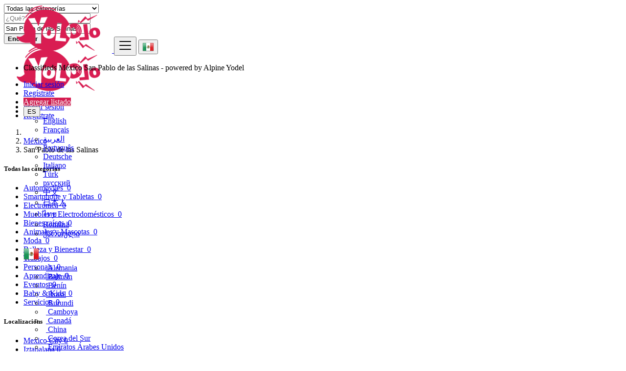

--- FILE ---
content_type: text/html; charset=UTF-8
request_url: https://yololo.com/location/san-pablo-de-las-salinas/17236
body_size: 16827
content:
<!DOCTYPE html>
<html lang="es">
<head>
	<meta charset="utf-8">
	<meta name="csrf-token" content="32zPd3vO77i4YudlkjIv0AyoXcRNVgzos7ycGv13">
		<meta name="viewport" content="width=device-width, initial-scale=1.0">
	<meta name="apple-mobile-web-app-title" content="Yololo">
	<link rel="apple-touch-icon-precomposed" sizes="144x144" href="https://yololo.com/storage/app/default/ico/apple-touch-icon-144-precomposed.png">
	<link rel="apple-touch-icon-precomposed" sizes="114x114" href="https://yololo.com/storage/app/default/ico/apple-touch-icon-114-precomposed.png">
	<link rel="apple-touch-icon-precomposed" sizes="72x72" href="https://yololo.com/storage/app/default/ico/apple-touch-icon-72-precomposed.png">
	<link rel="apple-touch-icon-precomposed" href="https://yololo.com/storage/app/default/ico/apple-touch-icon-57-precomposed.png">
	<link rel="shortcut icon" href="https://yololo.com/storage/app/ico/thumb-32x32-ico-60e67c64bc769.png">
	<title>Anuncios clasificados in San Pablo de las Salinas, México</title>
	<meta name="description" property="description" content="Anuncios clasificados en San Pablo de las Salinas, México. ¿Busca un producto o servicio - San Pablo de las Salinas, México">
    
	<meta name="keywords" property="keywords" content="">
    
	<link rel="canonical" href="https://yololo.com/location/san-pablo-de-las-salinas/17236"/>
	
	<base target="_top"/>
						<meta property="fb:app_id" content="810414199671371" />
				<meta property="og:site_name" content="Yololo" />
<meta property="og:locale" content="es_ES" />
<meta property="og:type" content="website" />
<meta property="og:url" content="https://yololo.com/location/san-pablo-de-las-salinas/17236" />

		<meta name="twitter:card" content="summary">
    <meta name="twitter:title" content="Anuncios clasificados in San Pablo de las Salinas, México">
    <meta name="twitter:description" content="Anuncios clasificados en San Pablo de las Salinas, México. ¿Busca un producto o servicio - San Pablo de las Salinas, México">
    <meta name="twitter:domain" content="yololo.com">
    
		<link rel="alternate" type="application/atom+xml" href="https://yololo.com/feed" title="My feed">
	
	
		
	    	
			<link href="https://yololo.com/css/app.css?id=a35f833ac6071acea77e" rel="stylesheet">
			
	<style type="text/css">
	
	
/* === v10.0.1 === */
/* === Body === */

/* === Header === */
.navbar.navbar-site { position: absolute !important; }.navbar.navbar-site {border-bottom-width: 1px !important;border-bottom-style: solid !important;}.navbar.navbar-site { border-bottom-color: #E8E8E8 !important; }
/* === Footer === */

/* === Button: Add Listing === */
a.btn-add-listing,button.btn-add-listing,.navbar.navbar-site ul.navbar-nav > li.postadd > a.btn-add-listing,#homepage a.btn-add-listing {background-image: linear-gradient(to bottom, #D91D52 0,#C41849 100%);}a.btn-add-listing,button.btn-add-listing,.navbar.navbar-site ul.navbar-nav > li.postadd > a.btn-add-listing,#homepage a.btn-add-listing {border-color: #D91D52;}a.btn-add-listing,button.btn-add-listing,.navbar.navbar-site ul.navbar-nav > li.postadd > a.btn-add-listing,#homepage a.btn-add-listing {color: #FFFFFF !important;}a.btn-add-listing:hover,a.btn-add-listing:focus,button.btn-add-listing:hover,button.btn-add-listing:focus,li.postadd > a.btn-add-listing:hover,li.postadd > a.btn-add-listing:focus,#homepage a.btn-add-listing:hover,#homepage a.btn-add-listing:focus {background-image: linear-gradient(to bottom, #D91D52 0,#C41849 100%);}a.btn-add-listing:hover,a.btn-add-listing:focus,button.btn-add-listing:hover,button.btn-add-listing:focus,.navbar.navbar-site ul.navbar-nav > li.postadd > a.btn-add-listing:hover,.navbar.navbar-site ul.navbar-nav > li.postadd > a.btn-add-listing:focus,#homepage a.btn-add-listing:hover,#homepage a.btn-add-listing:focus {border-color: #AA2047 !important;}a.btn-add-listing:hover,a.btn-add-listing:focus,button.btn-add-listing:hover,button.btn-add-listing:focus,.navbar.navbar-site ul.navbar-nav > li.postadd > a.btn-add-listing:hover,.navbar.navbar-site ul.navbar-nav > li.postadd > a.btn-add-listing:focus,#homepage a.btn-add-listing:hover,#homepage a.btn-add-listing:focus {color: #020202 !important;}
/* === Other: Grid View Columns === */
.make-grid .item-list { width: 25.00% !important; }@media (max-width: 767px) {.make-grid .item-list { width: 50% !important; }}.make-grid .item-list .cornerRibbons { left: -30.00%; top: 8%; }.make-grid.noSideBar .item-list .cornerRibbons { left: -22.00%; top: 8%; }@media (min-width: 992px) and (max-width: 1119px) {.make-grid .item-list .cornerRibbons { left: -36.00%; top: 8%; }.make-grid.noSideBar .item-list .cornerRibbons { left: -26.00%; top: 8%; }}@media (min-width: 768px) and (max-width: 991px) {.make-grid .item-list .cornerRibbons { left: -35.00%; top: 8%; }.make-grid.noSideBar .item-list .cornerRibbons { left: -25.00%; top: 8%; }}@media (max-width: 767px) {.make-grid .item-list { width: 50%; }}@media (max-width: 767px) {.make-grid .item-list .cornerRibbons, .make-grid.noSideBar .item-list .cornerRibbons { left: -10%; top: 8%; }}@media (max-width: 736px) {.make-grid .item-list .cornerRibbons, .make-grid.noSideBar .item-list .cornerRibbons { left: -12%; top: 8%; }}@media (max-width: 667px) {.make-grid .item-list .cornerRibbons, .make-grid.noSideBar .item-list .cornerRibbons { left: -13%; top: 8%; }}@media (max-width: 568px) {.make-grid .item-list .cornerRibbons, .make-grid.noSideBar .item-list .cornerRibbons { left: -14%; top: 8%; }}@media (max-width: 480px) {.make-grid .item-list .cornerRibbons, .make-grid.noSideBar .item-list .cornerRibbons { left: -22%; top: 8%; }}.posts-wrapper.make-grid .item-list:nth-child(4n+4),.category-list.make-grid .item-list:nth-child(4n+4) {border-right: solid 1px #ddd;}.posts-wrapper.make-grid .item-list:nth-child(3n+3),.category-list.make-grid .item-list:nth-child(3n+3) {border-right: solid 1px #ddd;}.posts-wrapper.make-grid .item-list:nth-child(4n+4),.category-list.make-grid .item-list:nth-child(4n+4) {border-right: none;}@media (max-width: 991px) {.posts-wrapper.make-grid .item-list:nth-child(4n+4),.category-list.make-grid .item-list:nth-child(4n+4) {border-right-style: solid;border-right-width: 1px;border-right-color: #ddd;}}
/* === Homepage: Search Form Area === */

#homepage .search-row .search-col:first-child .search-col-inner {
border-top-left-radius: 24px !important;
border-bottom-left-radius: 24px !important;
}
#homepage .search-row .search-col:first-child .form-control {
border-top-left-radius: 24px !important;
border-bottom-left-radius: 24px !important;
}
#homepage .search-row .search-col .search-btn-border {
border-top-right-radius: 24px !important;
border-bottom-right-radius: 24px !important;
}
#homepage .search-row .search-col .btn {
border-top-right-radius: 24px !important;
border-bottom-right-radius: 24px !important;
}
@media (max-width: 767px) {
#homepage .search-row .search-col:first-child .form-control,
#homepage .search-row .search-col:first-child .search-col-inner,
#homepage .search-row .search-col .form-control,
#homepage .search-row .search-col .search-col-inner,
#homepage .search-row .search-col .btn,
#homepage .search-row .search-col .search-btn-border {
border-radius: 24px !important;
}
}

/* === Homepage: Locations & Country Map === */

	
	/* === CSS Fix === */
	.f-category h6 {
		color: #333;
	}
	.photo-count {
		color: #292b2c;
	}
	.page-info-lite h5 {
		color: #999999;
	}
	h4.item-price {
		color: #292b2c;
	}
	.skin-blue .pricetag {
		color: #fff;
	}
	
</style>
	
	<link href="https://yololo.com/css/custom.css" rel="stylesheet">
	
	    	<link href="https://yololo.com/assets/plugins/bootstrap-daterangepicker/daterangepicker.css" rel="stylesheet">
	
														    
    	
			<script async src="https://pagead2.googlesyndication.com/pagead/js/adsbygoogle.js?client=ca-pub-3286255302159099"
     crossorigin="anonymous"></script>

<script type="text/javascript">
    window._mNHandle = window._mNHandle || {};
    window._mNHandle.queue = window._mNHandle.queue || [];
    medianet_versionId = "3121199";
</script>
<script src="https://contextual.media.net/dmedianet.js?cid=8CUP4YE4R" async="async"></script>

	
	<!--[if lt IE 9]>
	<script src="https://oss.maxcdn.com/libs/html5shiv/3.7.0/html5shiv.js"></script>
	<script src="https://oss.maxcdn.com/libs/respond.js/1.3.0/respond.min.js"></script>
	<![endif]-->
 
	<script>
		paceOptions = {
			elements: true
		};
	</script>
	<script src="https://yololo.com/assets/js/pace.min.js"></script>
	<script src="https://yololo.com/assets/plugins/modernizr/modernizr-custom.js"></script>
	
						<!-- Global site tag (gtag.js) - Google Analytics -->
	<script async src="https://www.googletagmanager.com/gtag/js?id=G-88H4X3J61N"></script>
	<script>
		window.dataLayer = window.dataLayer || [];
		function gtag(){dataLayer.push(arguments);}
		gtag('js', new Date());

		gtag('config', 'G-88H4X3J61N');
	</script>
<link rel="dns-prefetch" href="//fonts.googleapis.com"><link rel="dns-prefetch" href="//fonts.gstatic.com"><link rel="dns-prefetch" href="//storage.googleapis.com"><link rel="dns-prefetch" href="//graph.facebook.com"><link rel="dns-prefetch" href="//google.com"><link rel="dns-prefetch" href="//apis.google.com"><link rel="dns-prefetch" href="//ajax.googleapis.com"><link rel="dns-prefetch" href="//www.google-analytics.com"><link rel="dns-prefetch" href="//www.googletagmanager.com"><link rel="dns-prefetch" href="//pagead2.googlesyndication.com"><link rel="dns-prefetch" href="//gstatic.com"><link rel="dns-prefetch" href="//cdn.api.twitter.com"><link rel="dns-prefetch" href="//oss.maxcdn.com"><link rel="dns-prefetch" href="//cloudflare.com"></head>
<body class="skin-default">
<div id="wrapper">
	
			<div class="header">
	<nav class="navbar fixed-top navbar-site navbar-light bg-light navbar-expand-md" role="navigation">
		<div class="container">
			
			<div class="navbar-identity p-sm-0">
				
				<a href="https://yololo.com" class="navbar-brand logo logo-title">
					<img src="https://yololo.com/storage/app/logo/thumb-500x100-logo-60efd149ecfa9.png"
						 alt="yololo" 
						 class="main-logo" 
						 data-bs-placement="bottom"
						 data-bs-toggle="tooltip"
						 title="Yololo México"/>
				</a>
				
				<button class="navbar-toggler -toggler float-end"
						type="button"
						data-bs-toggle="collapse"
						data-bs-target="#navbarsDefault"
						aria-controls="navbarsDefault"
						aria-expanded="false"
						aria-label="Toggle navigation"
				>
					<svg xmlns="http://www.w3.org/2000/svg" viewBox="0 0 30 30" width="30" height="30" focusable="false">
						<title>Menu</title>
						<path stroke="currentColor" stroke-width="2" stroke-linecap="round" stroke-miterlimit="10" d="M4 7h22M4 15h22M4 23h22"></path>
					</svg>
				</button>
				
																						<button class="flag-menu country-flag d-block d-md-none btn btn-secondary hidden float-end" href="#selectCountry" data-bs-toggle="modal">
								<img src="https://yololo.com/images/flags/24/mx.png"
									 alt="México"
									 style="float: left;"
								>
								<span class="caret hidden-xs"></span>
							</button>
																		</div>
			
			<div class="navbar-collapse collapse" id="navbarsDefault">
				<ul class="nav navbar-nav me-md-auto navbar-left">
										<li class="navbar-item" id="app-slogan">Classifieds México San Pablo de las Salinas - powered by Alpine Yodel</li>
					<!-- END of CUstom codes -->
				</ul>
				<ul class="nav navbar-nav ms-auto navbar-right">
											<li class="nav-item">
															<a href="#quickLogin" class="nav-link" data-bs-toggle="modal"><i class="icon-user fa"></i> Iniciar sesión</a>
													</li>
						<li class="nav-item hidden-sm">
							<a href="https://yololo.com/register" class="nav-link"><i class="icon-user-add fa"></i> Regístrate</a>
						</li>
										
										
										
										<li class="nav-item postadd">
						<a class="btn btn-block btn-border btn-post btn-add-listing" href="https://yololo.com/pricing">
							<i class="fa fa-plus-circle"></i> Agregar listado
						</a>
					</li>
					
					<li class="dropdown lang-menu nav-item">
		<button type="button" class="btn btn-secondary dropdown-toggle" data-bs-toggle="dropdown" aria-expanded="false" id="langDropdown">
			<span class="lang-title">ES</span>
		</button>
		<ul id="langDropdownItems" class="dropdown-menu dropdown-menu-right user-menu shadow-sm" role="menu" aria-labelledby="langDropdown">
											<li class="dropdown-item">
					<a href="https://yololo.com/lang/en" tabindex="-1" rel="alternate" hreflang="en">
						<span class="lang-name">English</span>
					</a>
				</li>
											<li class="dropdown-item">
					<a href="https://yololo.com/lang/fr" tabindex="-1" rel="alternate" hreflang="fr">
						<span class="lang-name">Français</span>
					</a>
				</li>
															<li class="dropdown-item">
					<a href="https://yololo.com/lang/ar" tabindex="-1" rel="alternate" hreflang="ar">
						<span class="lang-name">العربية</span>
					</a>
				</li>
											<li class="dropdown-item">
					<a href="https://yololo.com/lang/pt" tabindex="-1" rel="alternate" hreflang="pt">
						<span class="lang-name">Português</span>
					</a>
				</li>
											<li class="dropdown-item">
					<a href="https://yololo.com/lang/de" tabindex="-1" rel="alternate" hreflang="de">
						<span class="lang-name">Deutsche</span>
					</a>
				</li>
											<li class="dropdown-item">
					<a href="https://yololo.com/lang/it" tabindex="-1" rel="alternate" hreflang="it">
						<span class="lang-name">Italiano</span>
					</a>
				</li>
											<li class="dropdown-item">
					<a href="https://yololo.com/lang/tr" tabindex="-1" rel="alternate" hreflang="tr">
						<span class="lang-name">Türk</span>
					</a>
				</li>
											<li class="dropdown-item">
					<a href="https://yololo.com/lang/ru" tabindex="-1" rel="alternate" hreflang="ru">
						<span class="lang-name">русский</span>
					</a>
				</li>
											<li class="dropdown-item">
					<a href="https://yololo.com/lang/zh" tabindex="-1" rel="alternate" hreflang="zh">
						<span class="lang-name">中文</span>
					</a>
				</li>
											<li class="dropdown-item">
					<a href="https://yololo.com/lang/ja" tabindex="-1" rel="alternate" hreflang="ja">
						<span class="lang-name">日本人</span>
					</a>
				</li>
											<li class="dropdown-item">
					<a href="https://yololo.com/lang/th" tabindex="-1" rel="alternate" hreflang="th">
						<span class="lang-name">ไทย</span>
					</a>
				</li>
											<li class="dropdown-item">
					<a href="https://yololo.com/lang/ro" tabindex="-1" rel="alternate" hreflang="ro">
						<span class="lang-name">Română</span>
					</a>
				</li>
											<li class="dropdown-item">
					<a href="https://yololo.com/lang/ka" tabindex="-1" rel="alternate" hreflang="ka">
						<span class="lang-name">ქართული</span>
					</a>
				</li>
					</ul>
	</li>
				</ul>
				<ul class="nav navbar-nav navbar-right ms-2">
					
																										<li class="flag-menu country-flag tooltipHere hidden-xs nav-item"
									id="li_country"
									data-bs-toggle="tooltip"
									data-bs-placement="left" title="Select Country"
								>
																			<a class="nav-link p-0" data-bs-toggle="modal" data-bs-target="#selectCountry">
											<img class="flag-icon mt-1"
												 src="https://yololo.com/images/flags/32/mx.png"
												 alt="México"
											>
											<span class="caret d-block float-end mt-3 mx-1 hidden-sm"></span>
										</a>
																		<!--country dropdown-->
									<ul class="drop country_dropdown hide" id="select_country_dropdown">
																																					
														<li>
																														<a href="https://yololo.com/lang/de?d=DE" title="Alemania">
															<img src="https://yololo.com/images/blank.gif"
																class="flag flag-de"
																style="margin-bottom: 4px; margin-right: 5px;"
															>
																Alemania
															</a>
														</li>
														
													
																										
														<li>
																														<a href="https://yololo.com/lang/ar?d=BH" title="Bahréin">
															<img src="https://yololo.com/images/blank.gif"
																class="flag flag-bh"
																style="margin-bottom: 4px; margin-right: 5px;"
															>
																Bahréin
															</a>
														</li>
														
													
																										
														<li>
																														<a href="https://yololo.com/lang/fr?d=BJ" title="Benín">
															<img src="https://yololo.com/images/blank.gif"
																class="flag flag-bj"
																style="margin-bottom: 4px; margin-right: 5px;"
															>
																Benín
															</a>
														</li>
														
													
																										
														<li>
																														<a href="https://yololo.com/lang/pt?d=BR" title="Brasil">
															<img src="https://yololo.com/images/blank.gif"
																class="flag flag-br"
																style="margin-bottom: 4px; margin-right: 5px;"
															>
																Brasil
															</a>
														</li>
														
													
																										
														<li>
																														<a href="https://yololo.com/lang/fr?d=BI" title="Burundi">
															<img src="https://yololo.com/images/blank.gif"
																class="flag flag-bi"
																style="margin-bottom: 4px; margin-right: 5px;"
															>
																Burundi
															</a>
														</li>
														
													
																										
														<li>
																														<a href="https://yololo.com/lang/fr?d=KH" title="Camboya">
															<img src="https://yololo.com/images/blank.gif"
																class="flag flag-kh"
																style="margin-bottom: 4px; margin-right: 5px;"
															>
																Camboya
															</a>
														</li>
														
													
																										
														<li>
																														<a href="https://yololo.com/lang/en?d=CA" title="Canadá">
															<img src="https://yololo.com/images/blank.gif"
																class="flag flag-ca"
																style="margin-bottom: 4px; margin-right: 5px;"
															>
																Canadá
															</a>
														</li>
														
													
																										
														<li>
																														<a href="https://yololo.com/lang/zh?d=CN" title="China">
															<img src="https://yololo.com/images/blank.gif"
																class="flag flag-cn"
																style="margin-bottom: 4px; margin-right: 5px;"
															>
																China
															</a>
														</li>
														
													
																										
														<li>
																														<a href="https://yololo.com/lang/en?d=KR" title="Corea del Sur">
															<img src="https://yololo.com/images/blank.gif"
																class="flag flag-kr"
																style="margin-bottom: 4px; margin-right: 5px;"
															>
																Corea del Sur
															</a>
														</li>
														
													
																										
														<li>
																														<a href="https://yololo.com/lang/ar?d=AE" title="Emiratos Árabes Unidos">
															<img src="https://yololo.com/images/blank.gif"
																class="flag flag-ae"
																style="margin-bottom: 4px; margin-right: 5px;"
															>
																Emiratos Árabes Unidos
															</a>
														</li>
														
													
																										
														<li>
																														<a href="https://yololo.com/lang/en?d=US" title="Estados Unidos">
															<img src="https://yololo.com/images/blank.gif"
																class="flag flag-us"
																style="margin-bottom: 4px; margin-right: 5px;"
															>
																Estados Unidos
															</a>
														</li>
														
													
																										
														<li>
																														<a href="https://yololo.com/lang/en?d=PH" title="Filipinas">
															<img src="https://yololo.com/images/blank.gif"
																class="flag flag-ph"
																style="margin-bottom: 4px; margin-right: 5px;"
															>
																Filipinas
															</a>
														</li>
														
													
																										
														<li>
																														<a href="https://yololo.com/lang/fr?d=FR" title="Francia">
															<img src="https://yololo.com/images/blank.gif"
																class="flag flag-fr"
																style="margin-bottom: 4px; margin-right: 5px;"
															>
																Francia
															</a>
														</li>
														
													
																										
														<li>
																														<a href="https://yololo.com/lang/en?d=GR" title="Grecia">
															<img src="https://yololo.com/images/blank.gif"
																class="flag flag-gr"
																style="margin-bottom: 4px; margin-right: 5px;"
															>
																Grecia
															</a>
														</li>
														
													
																										
														<li>
																														<a href="https://yololo.com/lang/en?d=HU" title="Hungría">
															<img src="https://yololo.com/images/blank.gif"
																class="flag flag-hu"
																style="margin-bottom: 4px; margin-right: 5px;"
															>
																Hungría
															</a>
														</li>
														
													
																										
														<li>
																														<a href="https://yololo.com/lang/en?d=IN" title="India">
															<img src="https://yololo.com/images/blank.gif"
																class="flag flag-in"
																style="margin-bottom: 4px; margin-right: 5px;"
															>
																India
															</a>
														</li>
														
													
																										
														<li>
																														<a href="https://yololo.com/lang/en?d=ID" title="Indonesia">
															<img src="https://yololo.com/images/blank.gif"
																class="flag flag-id"
																style="margin-bottom: 4px; margin-right: 5px;"
															>
																Indonesia
															</a>
														</li>
														
													
																										
														<li>
																														<a href="https://yololo.com/lang/en?d=IE" title="Irlanda">
															<img src="https://yololo.com/images/blank.gif"
																class="flag flag-ie"
																style="margin-bottom: 4px; margin-right: 5px;"
															>
																Irlanda
															</a>
														</li>
														
													
																										
														<li>
																														<a href="https://yololo.com/lang/it?d=IT" title="Italia">
															<img src="https://yololo.com/images/blank.gif"
																class="flag flag-it"
																style="margin-bottom: 4px; margin-right: 5px;"
															>
																Italia
															</a>
														</li>
														
													
																										
														<li>
																														<a href="https://yololo.com/lang/ja?d=JP" title="Japón">
															<img src="https://yololo.com/images/blank.gif"
																class="flag flag-jp"
																style="margin-bottom: 4px; margin-right: 5px;"
															>
																Japón
															</a>
														</li>
														
													
																										
														<li>
																														<a href="https://yololo.com/lang/fr?d=LA" title="Laos">
															<img src="https://yololo.com/images/blank.gif"
																class="flag flag-la"
																style="margin-bottom: 4px; margin-right: 5px;"
															>
																Laos
															</a>
														</li>
														
													
																										
														<li>
																														<a href="https://yololo.com/lang/de?d=LU" title="Luxemburgo">
															<img src="https://yololo.com/images/blank.gif"
																class="flag flag-lu"
																style="margin-bottom: 4px; margin-right: 5px;"
															>
																Luxemburgo
															</a>
														</li>
														
													
																										
														<li>
																														<a href="https://yololo.com/lang/en?d=MY" title="Malasia">
															<img src="https://yololo.com/images/blank.gif"
																class="flag flag-my"
																style="margin-bottom: 4px; margin-right: 5px;"
															>
																Malasia
															</a>
														</li>
														
													
																										
														<li>
																														<a href="https://yololo.com/lang/es?d=MX" title="México">
															<img src="https://yololo.com/images/blank.gif"
																class="flag flag-mx"
																style="margin-bottom: 4px; margin-right: 5px;"
															>
																México
															</a>
														</li>
														
													
																										
														<li>
																														<a href="https://yololo.com/lang/en?d=NG" title="Nigeria">
															<img src="https://yololo.com/images/blank.gif"
																class="flag flag-ng"
																style="margin-bottom: 4px; margin-right: 5px;"
															>
																Nigeria
															</a>
														</li>
														
													
																										
														<li>
																														<a href="https://yololo.com/lang/en?d=NO" title="Noruega">
															<img src="https://yololo.com/images/blank.gif"
																class="flag flag-no"
																style="margin-bottom: 4px; margin-right: 5px;"
															>
																Noruega
															</a>
														</li>
														
													
																										
														<li>
																														<a href="https://yololo.com/lang/en?d=NZ" title="Nueva Zelanda">
															<img src="https://yololo.com/images/blank.gif"
																class="flag flag-nz"
																style="margin-bottom: 4px; margin-right: 5px;"
															>
																Nueva Zelanda
															</a>
														</li>
														
													
																										
														<li>
																														<a href="https://yololo.com/lang/pt?d=PT" title="Portugal">
															<img src="https://yololo.com/images/blank.gif"
																class="flag flag-pt"
																style="margin-bottom: 4px; margin-right: 5px;"
															>
																Portugal
															</a>
														</li>
														
													
																										
														<li>
																														<a href="https://yololo.com/lang/zh?d=HK" title="Región Administrativa Especial de Hong Kong de la República Popular China">
															<img src="https://yololo.com/images/blank.gif"
																class="flag flag-hk"
																style="margin-bottom: 4px; margin-right: 5px;"
															>
																Región Administrativa Espe...
															</a>
														</li>
														
													
																										
														<li>
																														<a href="https://yololo.com/lang/en?d=UK" title="Reino Unido">
															<img src="https://yololo.com/images/blank.gif"
																class="flag flag-gb"
																style="margin-bottom: 4px; margin-right: 5px;"
															>
																Reino Unido
															</a>
														</li>
														
													
																										
														<li>
																														<a href="https://yololo.com/lang/en?d=SG" title="Singapur">
															<img src="https://yololo.com/images/blank.gif"
																class="flag flag-sg"
																style="margin-bottom: 4px; margin-right: 5px;"
															>
																Singapur
															</a>
														</li>
														
													
																										
														<li>
																														<a href="https://yololo.com/lang/en?d=LK" title="Sri Lanka">
															<img src="https://yololo.com/images/blank.gif"
																class="flag flag-lk"
																style="margin-bottom: 4px; margin-right: 5px;"
															>
																Sri Lanka
															</a>
														</li>
														
													
																										
														<li>
																														<a href="https://yololo.com/lang/en?d=ZA" title="Sudáfrica">
															<img src="https://yololo.com/images/blank.gif"
																class="flag flag-za"
																style="margin-bottom: 4px; margin-right: 5px;"
															>
																Sudáfrica
															</a>
														</li>
														
													
																										
														<li>
																														<a href="https://yololo.com/lang/de?d=CH" title="Suiza">
															<img src="https://yololo.com/images/blank.gif"
																class="flag flag-ch"
																style="margin-bottom: 4px; margin-right: 5px;"
															>
																Suiza
															</a>
														</li>
														
													
																										
														<li>
																														<a href="https://yololo.com/lang/th?d=TH" title="Tailandia">
															<img src="https://yololo.com/images/blank.gif"
																class="flag flag-th"
																style="margin-bottom: 4px; margin-right: 5px;"
															>
																Tailandia
															</a>
														</li>
														
													
																										
														<li>
																														<a href="https://yololo.com/lang/zh?d=TW" title="Taiwán">
															<img src="https://yololo.com/images/blank.gif"
																class="flag flag-tw"
																style="margin-bottom: 4px; margin-right: 5px;"
															>
																Taiwán
															</a>
														</li>
														
													
																										
														<li>
																														<a href="https://yololo.com/lang/en?d=VN" title="Vietnam">
															<img src="https://yololo.com/images/blank.gif"
																class="flag flag-vn"
																style="margin-bottom: 4px; margin-right: 5px;"
															>
																Vietnam
															</a>
														</li>
														
													
																																	</ul>
										<!--end of country dropdown-->
								</li>
																						</ul>
			</div>
		</div>
	</nav>
</div>
		
			
	<div class="p-0 mt-lg-4 mt-md-3 mt-3"></div>
			<div class="container mb-2 serp-search-bar">
	<form id="search" name="search" action="https://yololo.com/search" method="GET">
		<div class="row m-0">
			<div class="col-12 px-1 py-sm-1 bg-primary rounded">
				<div class="row gx-1 gy-1">
			
					<div class="col-xl-3 col-md-3 col-sm-12 col-12">
						<select name="c" id="catSearch" class="form-control selecter">
							<option value="" selected=&quot;selected&quot;>
								Todas las categorías
							</option>
																								<option  value="1">
										Automóviles
									</option>
																	<option  value="9">
										Smartphone y Tabletas
									</option>
																	<option  value="14">
										Electrónica
									</option>
																	<option  value="30">
										Muebles y Electrodomésticos
									</option>
																	<option  value="37">
										Bienes raíces
									</option>
																	<option  value="46">
										Animales y Mascotas
									</option>
																	<option  value="54">
										Moda
									</option>
																	<option  value="62">
										Belleza y Bienestar
									</option>
																	<option  value="73">
										Trabajos
									</option>
																	<option  value="137">
										Personals
									</option>
																	<option  value="114">
										Aprendizaje
									</option>
																	<option  value="122">
										Eventos
									</option>
																	<option  value="136">
										Baby &amp; Kids
									</option>
																	<option  value="97">
										Servicios
									</option>
																					</select>
					</div>
					
					<div class="col-xl-4 col-md-4 col-sm-12 col-12">
						<input name="q" class="form-control keyword" type="text" placeholder="¿Qué?" value="">
					</div>
					
					<div class="col-xl-3 col-md-3 col-sm-12 col-12 search-col locationicon">
						<input type="text" id="locSearch" name="location" class="form-control locinput input-rel searchtag-input"
							   placeholder="¿Dónde?" value="San Pablo de las Salinas" data-bs-placement="top"
							   data-bs-toggle="tooltip"
							   title="Enter a city name OR a state name with the prefix &quot;area:&quot; like: area:State Name"
						>
					</div>
					
					<input type="hidden" id="lSearch" name="l" value="17236">
					<input type="hidden" id="rSearch" name="r" value="">
					
					<div class="col-xl-2 col-md-2 col-sm-12 col-12">
						<button class="btn btn-block btn-primary">
							<i class="fa fa-search"></i> <strong>Encontrar</strong>
						</button>
					</div>
		
				</div>
			</div>
		</div>
	</form>
</div>
<!-- CUSTOM CODES BY JANNO -->
<div class="pop_up hidden" id="pop_up">
	<nav class="navbar fixed-top navbar-light bg-white navbar-expand-md">
		<div class="container">
			<div class="navbar-identity" id="pop_up_div">
				
				<a href="https://yololo.com" class="navbar-brand logo logo-title">
					<img src="https://yololo.com/storage/app/logo/thumb-500x100-logo-60efd149ecfa9.png"
						alt=" méxico" 
						class="tooltipHere sub-logo" 
						title=" México" 
						data-bs-placement="bottom"
						data-bs-toggle="tooltip"
						data-bs-original-title=""/>
				</a>
			</div>
			<div class="navbar-collapse collapse">
				<ul class="nav navbar-nav navbar-left">
									</ul>
				<ul class="nav navbar-nav ml-auto navbar-right" id="pop_up_nav_right">
											<li class="nav-item">
															<a href="#quickLogin" class="nav-link" data-bs-toggle="modal"><i class="icon-user fa"></i> Iniciar sesión</a>
													</li>
						<li class="nav-item hidden-sm">
							<a href="https://yololo.com/register" class="nav-link"><i class="icon-user-add fa"></i> Regístrate</a>
						</li>
									</ul>
			</div>
		</div>
	</nav>
</div>
<!-- End of CUSTOM CODES -->
	
			
	<!--removed siteCountryInfo warning-->
	
		<div class="main-container">
		
		<div class="container">
	<nav aria-label="breadcrumb" role="navigation" class="search-breadcrumb">
		<ol class="breadcrumb">
			<li class="breadcrumb-item"><a href="https://yololo.com"><i class="icon-home fa"></i></a></li>
			<li class="breadcrumb-item">
				<a href="https://yololo.com/search">
					México
				</a>
			</li>
																		<li class="breadcrumb-item active">
							San Pablo de las Salinas
							&nbsp;
															<a href="#browseAdminCities" data-bs-toggle="modal"> <span class="caret"></span></a>
													</li>
														</ol>
	</nav>
</div>
		
				
					<div class="container mb-3">
		<div class="row">
						
			<div class="col-12 ads-parent-responsive">
				<div class="text-center">
					<script async src="https://pagead2.googlesyndication.com/pagead/js/adsbygoogle.js?client=ca-pub-3286255302159099"
     crossorigin="anonymous"></script>

<div id="845436174">
    <script type="text/javascript">
        try {
            window._mNHandle.queue.push(function (){
                window._mNDetails.loadTag("845436174", "728x90", "845436174");
            });
        }
        catch (error) {}
    </script>
</div>
				</div>
			</div>
					</div>
	</div>
				
		<div class="container">
			<div class="row">

				
                                    <!-- this (.mobile-filter-sidebar) part will be position fixed in mobile version -->
<div class="col-md-3 page-sidebar mobile-filter-sidebar pb-4">
	<aside>
		<div class="sidebar-modern-inner enable-long-words">
			
						<div id="catsList">
		<div class="block-title has-arrow sidebar-header">
			<h5>
				<span class="fw-bold">
					Todas las categorías
				</span> 
			</h5>
		</div>
		<div class="block-content list-filter categories-list">
			<ul class="list-unstyled">
									<li>
													<a href="https://yololo.com/search?c=1&amp;l=17236" title="Automóviles">
								<span class="title">Automóviles</span>
																	<span class="count">&nbsp;0</span>
															</a>
											</li>
									<li>
													<a href="https://yololo.com/search?c=9&amp;l=17236" title="Smartphone y Tabletas">
								<span class="title">Smartphone y Tabletas</span>
																	<span class="count">&nbsp;0</span>
															</a>
											</li>
									<li>
													<a href="https://yololo.com/search?c=14&amp;l=17236" title="Electrónica">
								<span class="title">Electrónica</span>
																	<span class="count">&nbsp;0</span>
															</a>
											</li>
									<li>
													<a href="https://yololo.com/search?c=30&amp;l=17236" title="Muebles y Electrodomésticos">
								<span class="title">Muebles y Electrodomésticos</span>
																	<span class="count">&nbsp;0</span>
															</a>
											</li>
									<li>
													<a href="https://yololo.com/search?c=37&amp;l=17236" title="Bienes raíces">
								<span class="title">Bienes raíces</span>
																	<span class="count">&nbsp;0</span>
															</a>
											</li>
									<li>
													<a href="https://yololo.com/search?c=46&amp;l=17236" title="Animales y Mascotas">
								<span class="title">Animales y Mascotas</span>
																	<span class="count">&nbsp;0</span>
															</a>
											</li>
									<li>
													<a href="https://yololo.com/search?c=54&amp;l=17236" title="Moda">
								<span class="title">Moda</span>
																	<span class="count">&nbsp;0</span>
															</a>
											</li>
									<li>
													<a href="https://yololo.com/search?c=62&amp;l=17236" title="Belleza y Bienestar">
								<span class="title">Belleza y Bienestar</span>
																	<span class="count">&nbsp;0</span>
															</a>
											</li>
									<li>
													<a href="https://yololo.com/search?c=73&amp;l=17236" title="Trabajos">
								<span class="title">Trabajos</span>
																	<span class="count">&nbsp;0</span>
															</a>
											</li>
									<li>
													<a href="https://yololo.com/search?c=137&amp;l=17236" title="Personals">
								<span class="title">Personals</span>
																	<span class="count">&nbsp;0</span>
															</a>
											</li>
									<li>
													<a href="https://yololo.com/search?c=114&amp;l=17236" title="Aprendizaje">
								<span class="title">Aprendizaje</span>
																	<span class="count">&nbsp;0</span>
															</a>
											</li>
									<li>
													<a href="https://yololo.com/search?c=122&amp;l=17236" title="Eventos">
								<span class="title">Eventos</span>
																	<span class="count">&nbsp;0</span>
															</a>
											</li>
									<li>
													<a href="https://yololo.com/search?c=136&amp;l=17236" title="Baby &amp; Kids">
								<span class="title">Baby &amp; Kids</span>
																	<span class="count">&nbsp;0</span>
															</a>
											</li>
									<li>
													<a href="https://yololo.com/search?c=97&amp;l=17236" title="Servicios">
								<span class="title">Servicios</span>
																	<span class="count">&nbsp;0</span>
															</a>
											</li>
							</ul>
		</div>
	</div>
	
<div style="clear:both"></div>            <div class="block-title has-arrow sidebar-header">
	<h5>
		<span class="fw-bold">
			Localizacións
		</span> <a href="https://yololo.com/location/san-pablo-de-las-salinas/17236" title="Quitar este filtro"><i class="far fa-window-close" style="float: right; margin-top: 6px; color: #999;"></i></a>
	</h5>
</div>
<div class="block-content list-filter locations-list">
	<ul class="browse-list list-unstyled long-list">
									<li>
											<a href="https://yololo.com/location/mexico-city/17637" title="Mexico City">
							Mexico City
															<span class="count">0</span>
													</a>
									</li>
							<li>
											<a href="https://yololo.com/location/iztapalapa/17507" title="Iztapalapa">
							Iztapalapa
															<span class="count">0</span>
													</a>
									</li>
							<li>
											<a href="https://yololo.com/location/ecatepec-de-morelos/17571" title="Ecatepec de Morelos">
							Ecatepec de Morelos
															<span class="count">0</span>
													</a>
									</li>
							<li>
											<a href="https://yololo.com/location/guadalajara/18383" title="Guadalajara">
							Guadalajara
															<span class="count">0</span>
													</a>
									</li>
							<li>
											<a href="https://yololo.com/location/puebla/17344" title="Puebla">
							Puebla
															<span class="count">0</span>
													</a>
									</li>
							<li>
											<a href="https://yololo.com/location/ciudad-juarez/18469" title="Ciudad Juárez">
							Ciudad Juárez
															<span class="count">0</span>
													</a>
									</li>
							<li>
											<a href="https://yololo.com/location/tijuana/18079" title="Tijuana">
							Tijuana
															<span class="count">0</span>
													</a>
									</li>
							<li>
											<a href="https://yololo.com/location/leon-de-los-aldama/18305" title="León de los Aldama">
							León de los Aldama
															<span class="count">0</span>
													</a>
									</li>
							<li>
											<a href="https://yololo.com/location/gustavo-adolfo-madero/17012" title="Gustavo Adolfo Madero">
							Gustavo Adolfo Madero
															<span class="count">0</span>
													</a>
									</li>
							<li>
											<a href="https://yololo.com/location/zapopan/18016" title="Zapopan">
							Zapopan
															<span class="count">0</span>
													</a>
									</li>
							<li>
											<a href="https://yololo.com/location/monterrey/18273" title="Monterrey">
							Monterrey
															<span class="count">0</span>
													</a>
									</li>
							<li>
											<a href="https://yololo.com/location/ciudad-nezahualcoyotl/17631" title="Ciudad Nezahualcoyotl">
							Ciudad Nezahualcoyotl
															<span class="count">0</span>
													</a>
									</li>
							<li>
											<a href="https://yololo.com/location/chihuahua/18483" title="Chihuahua">
							Chihuahua
															<span class="count">0</span>
													</a>
									</li>
							<li>
											<a href="https://yololo.com/location/naucalpan-de-juarez/17407" title="Naucalpan de Juárez">
							Naucalpan de Juárez
															<span class="count">0</span>
													</a>
									</li>
							<li>
											<a href="https://yololo.com/location/merida/17432" title="Mérida">
							Mérida
															<span class="count">0</span>
													</a>
									</li>
							<li>
											<a href="https://yololo.com/location/alvaro-obregon/17010" title="Álvaro Obregón">
							Álvaro Obregón
															<span class="count">0</span>
													</a>
									</li>
							<li>
											<a href="https://yololo.com/location/san-luis-potosi/18151" title="San Luis Potosí">
							San Luis Potosí
															<span class="count">0</span>
													</a>
									</li>
							<li>
											<a href="https://yololo.com/location/aguascalientes/18571" title="Aguascalientes">
							Aguascalientes
															<span class="count">0</span>
													</a>
									</li>
							<li>
											<a href="https://yololo.com/location/hermosillo/18374" title="Hermosillo">
							Hermosillo
															<span class="count">0</span>
													</a>
									</li>
							<li>
											<a href="https://yololo.com/location/saltillo/18188" title="Saltillo">
							Saltillo
															<span class="count">0</span>
													</a>
									</li>
							<li>
											<a href="https://yololo.com/location/mexicali/18281" title="Mexicali">
							Mexicali
															<span class="count">0</span>
													</a>
									</li>
							<li>
											<a href="https://yololo.com/location/culiacan/18433" title="Culiacán">
							Culiacán
															<span class="count">0</span>
													</a>
									</li>
							<li>
											<a href="https://yololo.com/location/guadalupe/18381" title="Guadalupe">
							Guadalupe
															<span class="count">0</span>
													</a>
									</li>
							<li>
											<a href="https://yololo.com/location/acapulco-de-juarez/17781" title="Acapulco de Juárez">
							Acapulco de Juárez
															<span class="count">0</span>
													</a>
									</li>
							<li>
											<a href="https://yololo.com/location/tlalnepantla/17066" title="Tlalnepantla">
							Tlalnepantla
															<span class="count">0</span>
													</a>
									</li>
							<li>
											<a href="https://yololo.com/location/cancun/17685" title="Cancún">
							Cancún
															<span class="count">0</span>
													</a>
									</li>
							<li>
											<a href="https://yololo.com/location/santiago-de-queretaro/18208" title="Santiago de Querétaro">
							Santiago de Querétaro
															<span class="count">0</span>
													</a>
									</li>
							<li>
											<a href="https://yololo.com/location/coyoacan/17599" title="Coyoacán">
							Coyoacán
															<span class="count">0</span>
													</a>
									</li>
							<li>
											<a href="https://yololo.com/location/santa-maria-chimalhuacan/17194" title="Santa María Chimalhuacán">
							Santa María Chimalhuacán
															<span class="count">0</span>
													</a>
									</li>
							<li>
											<a href="https://yololo.com/location/torreon/18067" title="Torreón">
							Torreón
															<span class="count">0</span>
													</a>
									</li>
							<li>
											<a href="https://yololo.com/location/morelia/18272" title="Morelia">
							Morelia
															<span class="count">0</span>
													</a>
									</li>
							<li>
											<a href="https://yololo.com/location/reynosa/17330" title="Reynosa">
							Reynosa
															<span class="count">0</span>
													</a>
									</li>
							<li>
											<a href="https://yololo.com/location/tlaquepaque/18072" title="Tlaquepaque">
							Tlaquepaque
															<span class="count">0</span>
													</a>
									</li>
							<li>
											<a href="https://yololo.com/location/tlalpan/17065" title="Tlalpan">
							Tlalpan
															<span class="count">0</span>
													</a>
									</li>
							<li>
											<a href="https://yololo.com/location/tuxtla/17033" title="Tuxtla">
							Tuxtla
															<span class="count">0</span>
													</a>
									</li>
							<li>
											<a href="https://yololo.com/location/cuauhtemoc/17968" title="Cuauhtémoc">
							Cuauhtémoc
															<span class="count">0</span>
													</a>
									</li>
							<li>
											<a href="https://yololo.com/location/victoria-de-durango/18428" title="Victoria de Durango">
							Victoria de Durango
															<span class="count">0</span>
													</a>
									</li>
							<li>
											<a href="https://yololo.com/location/toluca/17046" title="Toluca">
							Toluca
															<span class="count">0</span>
													</a>
									</li>
							<li>
											<a href="https://yololo.com/location/ciudad-lopez-mateos/17731" title="Ciudad López Mateos">
							Ciudad López Mateos
															<span class="count">0</span>
													</a>
									</li>
							<li>
											<a href="https://yololo.com/location/cuautitlan-izcalli/17096" title="Cuautitlán Izcalli">
							Cuautitlán Izcalli
															<span class="count">0</span>
													</a>
									</li>
							<li>
											<a href="https://yololo.com/location/ciudad-apodaca/18542" title="Ciudad Apodaca">
							Ciudad Apodaca
															<span class="count">0</span>
													</a>
									</li>
							<li>
											<a href="https://yololo.com/location/heroica-matamoros/17440" title="Heroica Matamoros">
							Heroica Matamoros
															<span class="count">0</span>
													</a>
									</li>
							<li>
											<a href="https://yololo.com/location/san-nicolas-de-los-garza/18143" title="San Nicolás de los Garza">
							San Nicolás de los Garza
															<span class="count">0</span>
													</a>
									</li>
							<li>
											<a href="https://yololo.com/location/venustiano-carranza/17966" title="Venustiano Carranza">
							Venustiano Carranza
															<span class="count">0</span>
													</a>
									</li>
							<li>
											<a href="https://yololo.com/location/veracruz/17022" title="Veracruz">
							Veracruz
															<span class="count">0</span>
													</a>
									</li>
							<li>
											<a href="https://yololo.com/location/xalapa-de-enriquez/17498" title="Xalapa de Enríquez">
							Xalapa de Enríquez
															<span class="count">0</span>
													</a>
									</li>
							<li>
											<a href="https://yololo.com/location/azcapotzalco/17715" title="Azcapotzalco">
							Azcapotzalco
															<span class="count">0</span>
													</a>
									</li>
							<li>
											<a href="https://yololo.com/location/tonala/18069" title="Tonalá">
							Tonalá
															<span class="count">0</span>
													</a>
									</li>
							<li>
											<a href="https://yololo.com/location/xochimilco/16998" title="Xochimilco">
							Xochimilco
															<span class="count">0</span>
													</a>
									</li>
							<li>
											<a href="https://yololo.com/location/benito-juarez/18611" title="Benito Juárez">
							Benito Juárez
															<span class="count">0</span>
													</a>
									</li>
							<li>
											<a href="https://yololo.com/location/iztacalco/17510" title="Iztacalco">
							Iztacalco
															<span class="count">0</span>
													</a>
									</li>
							<li>
											<a href="https://yololo.com/location/mazatlan/18285" title="Mazatlán">
							Mazatlán
															<span class="count">0</span>
													</a>
									</li>
							<li>
											<a href="https://yololo.com/location/irapuato/18361" title="Irapuato">
							Irapuato
															<span class="count">0</span>
													</a>
									</li>
							<li>
											<a href="https://yololo.com/location/nuevo-laredo/17401" title="Nuevo Laredo">
							Nuevo Laredo
															<span class="count">0</span>
													</a>
									</li>
							<li>
											<a href="https://yololo.com/location/miguel-hidalgo/17967" title="Miguel Hidalgo">
							Miguel Hidalgo
															<span class="count">0</span>
													</a>
									</li>
							<li>
											<a href="https://yololo.com/location/xico/17002" title="Xico">
							Xico
															<span class="count">0</span>
													</a>
									</li>
							<li>
											<a href="https://yololo.com/location/benito-juarez/17965" title="Benito Juarez">
							Benito Juarez
															<span class="count">0</span>
													</a>
									</li>
							<li>
											<a href="https://yololo.com/location/villahermosa/17011" title="Villahermosa">
							Villahermosa
															<span class="count">0</span>
													</a>
									</li>
							<li>
											<a href="https://yololo.com/location/ciudad-general-escobedo/18390" title="Ciudad General Escobedo">
							Ciudad General Escobedo
															<span class="count">0</span>
													</a>
									</li>
							<li>
											<a href="https://yololo.com/location/celaya/18493" title="Celaya">
							Celaya
															<span class="count">0</span>
													</a>
									</li>
							<li>
											<a href="https://yololo.com/location/cuernavaca/17582" title="Cuernavaca">
							Cuernavaca
															<span class="count">0</span>
													</a>
									</li>
							<li>
											<a href="https://yololo.com/location/tepic/18083" title="Tepic">
							Tepic
															<span class="count">0</span>
													</a>
									</li>
							<li>
											<a href="https://yololo.com/location/ixtapaluca/17506" title="Ixtapaluca">
							Ixtapaluca
															<span class="count">0</span>
													</a>
									</li>
							<li>
											<a href="https://yololo.com/location/tampico/17145" title="Tampico">
							Tampico
															<span class="count">0</span>
													</a>
									</li>
							<li>
											<a href="https://yololo.com/location/ciudad-victoria/17627" title="Ciudad Victoria">
							Ciudad Victoria
															<span class="count">0</span>
													</a>
									</li>
							<li>
											<a href="https://yololo.com/location/tlahuac/17070" title="Tláhuac">
							Tláhuac
															<span class="count">0</span>
													</a>
									</li>
							<li>
											<a href="https://yololo.com/location/ciudad-obregon/18466" title="Ciudad Obregón">
							Ciudad Obregón
															<span class="count">0</span>
													</a>
									</li>
							<li>
											<a href="https://yololo.com/location/nicolas-romero/17404" title="Nicolás Romero">
							Nicolás Romero
															<span class="count">0</span>
													</a>
									</li>
							<li>
											<a href="https://yololo.com/location/ensenada/18401" title="Ensenada">
							Ensenada
															<span class="count">0</span>
													</a>
									</li>
							<li>
											<a href="https://yololo.com/location/coacalco/17626" title="Coacalco">
							Coacalco
															<span class="count">0</span>
													</a>
									</li>
							<li>
											<a href="https://yololo.com/location/santa-catarina/18131" title="Santa Catarina">
							Santa Catarina
															<span class="count">0</span>
													</a>
									</li>
							<li>
											<a href="https://yololo.com/location/uruapan/18057" title="Uruapan">
							Uruapan
															<span class="count">0</span>
													</a>
									</li>
							<li>
											<a href="https://yololo.com/location/gomez-palacio/18385" title="Gómez Palacio">
							Gómez Palacio
															<span class="count">0</span>
													</a>
									</li>
							<li>
											<a href="https://yololo.com/location/los-mochis/18301" title="Los Mochis">
							Los Mochis
															<span class="count">0</span>
													</a>
									</li>
							<li>
											<a href="https://yololo.com/location/pachuca-de-soto/17376" title="Pachuca de Soto">
							Pachuca de Soto
															<span class="count">0</span>
													</a>
									</li>
							<li>
											<a href="https://yololo.com/location/oaxaca/17397" title="Oaxaca">
							Oaxaca
															<span class="count">0</span>
													</a>
									</li>
							<li>
											<a href="https://yololo.com/location/soledad-de-graciano-sanchez/18112" title="Soledad de Graciano Sánchez">
							Soledad de Graciano Sánchez
															<span class="count">0</span>
													</a>
									</li>
							<li>
											<a href="https://yololo.com/location/colonia-del-valle/18612" title="Colonia del Valle">
							Colonia del Valle
															<span class="count">0</span>
													</a>
									</li>
							<li>
											<a href="https://yololo.com/location/tehuacan/17129" title="Tehuacán">
							Tehuacán
															<span class="count">0</span>
													</a>
									</li>
							<li>
											<a href="https://yololo.com/location/ojo-de-agua/17982" title="Ojo de Agua">
							Ojo de Agua
															<span class="count">0</span>
													</a>
									</li>
							<li>
											<a href="https://yololo.com/location/magdalena-contreras/17450" title="Magdalena Contreras">
							Magdalena Contreras
															<span class="count">0</span>
													</a>
									</li>
							<li>
											<a href="https://yololo.com/location/coatzacoalcos/17618" title="Coatzacoalcos">
							Coatzacoalcos
															<span class="count">0</span>
													</a>
									</li>
							<li>
											<a href="https://yololo.com/location/campeche/17686" title="Campeche">
							Campeche
															<span class="count">0</span>
													</a>
									</li>
							<li>
											<a href="https://yololo.com/location/monclova/18274" title="Monclova">
							Monclova
															<span class="count">0</span>
													</a>
									</li>
							<li>
											<a href="https://yololo.com/location/la-paz/18317" title="La Paz">
							La Paz
															<span class="count">0</span>
													</a>
									</li>
							<li>
											<a href="https://yololo.com/location/nogales/18372" title="Nogales">
							Nogales
															<span class="count">0</span>
													</a>
									</li>
							<li>
											<a href="https://yololo.com/location/buenavista/17984" title="Buenavista">
							Buenavista
															<span class="count">0</span>
													</a>
									</li>
							<li>
											<a href="https://yololo.com/location/puerto-vallarta/18216" title="Puerto Vallarta">
							Puerto Vallarta
															<span class="count">0</span>
													</a>
									</li>
							<li>
											<a href="https://yololo.com/location/tapachula/17140" title="Tapachula">
							Tapachula
															<span class="count">0</span>
													</a>
									</li>
							<li>
											<a href="https://yololo.com/location/ciudad-madero/17634" title="Ciudad Madero">
							Ciudad Madero
															<span class="count">0</span>
													</a>
									</li>
							<li>
											<a href="https://yololo.com/location/chilpancingo/17653" title="Chilpancingo">
							Chilpancingo
															<span class="count">0</span>
													</a>
									</li>
							<li>
											<a href="https://yololo.com/location/poza-rica-de-hidalgo/17349" title="Poza Rica de Hidalgo">
							Poza Rica de Hidalgo
															<span class="count">0</span>
													</a>
									</li>
							<li>
											<a href="https://yololo.com/location/chicoloapan/17662" title="Chicoloapan">
							Chicoloapan
															<span class="count">0</span>
													</a>
									</li>
							<li>
											<a href="https://yololo.com/location/ciudad-del-carmen/17639" title="Ciudad del Carmen">
							Ciudad del Carmen
															<span class="count">0</span>
													</a>
									</li>
							<li>
											<a href="https://yololo.com/location/chalco/17673" title="Chalco">
							Chalco
															<span class="count">0</span>
													</a>
									</li>
							<li>
											<a href="https://yololo.com/location/jiutepec/17483" title="Jiutepec">
							Jiutepec
															<span class="count">0</span>
													</a>
									</li>
							<li>
											<a href="https://yololo.com/location/delegacion-cuajimalpa-de-morelos/17593" title="Delegación Cuajimalpa de Morelos">
							Delegación Cuajimalpa de Morelos
															<span class="count">0</span>
													</a>
									</li>
							<li>
											<a href="https://yololo.com/location/salamanca/18191" title="Salamanca">
							Salamanca
															<span class="count">0</span>
													</a>
									</li>
							<li>
											<a href="https://yololo.com/location/san-luis-rio-colorado/18150" title="San Luis Río Colorado">
							San Luis Río Colorado
															<span class="count">0</span>
													</a>
									</li>
							<li>
											<a href="https://yololo.com/location/san-cristobal-de-las-casas/17303" title="San Cristóbal de las Casas">
							San Cristóbal de las Casas
															<span class="count">0</span>
													</a>
									</li>
							<li>
											<strong>
							<a href="https://yololo.com/location/san-pablo-de-las-salinas/17236" title="San Pablo de las Salinas">
								San Pablo de las Salinas
																	<span class="count">0</span>
															</a>
						</strong>
									</li>
						</ul>
</div>
<div style="clear:both"></div>							<div class="block-title has-arrow sidebar-header">
	<h5>
		<span class="fw-bold">
			Date Posted
		</span> 
	</h5>
</div>
<div class="block-content list-filter">
	<div class="filter-date filter-content">
		<ul>
												<li>
						<input type="radio"
							   name="postedDate"
							   value="2"
							   id="postedDate_2" 
						>
						<label for="postedDate_2">24 hours</label>
					</li>
									<li>
						<input type="radio"
							   name="postedDate"
							   value="4"
							   id="postedDate_4" 
						>
						<label for="postedDate_4">3 days</label>
					</li>
									<li>
						<input type="radio"
							   name="postedDate"
							   value="8"
							   id="postedDate_8" 
						>
						<label for="postedDate_8">7 days</label>
					</li>
									<li>
						<input type="radio"
							   name="postedDate"
							   value="31"
							   id="postedDate_31" 
						>
						<label for="postedDate_31">30 days</label>
					</li>
										<input type="hidden" id="postedQueryString" value="">
		</ul>
	</div>
</div>
<div style="clear:both"></div>

									
		</div>
	</aside>
</div>

                                    
				
				<div class="col-md-9 page-content col-thin-left mb-4">
					<div class="category-list make-grid">
						<div class="tab-box">

							
							<ul id="postType" class="nav nav-tabs add-tabs tablist" role="tablist">
                                								<li class="nav-item">
									<a href="https://yololo.com/location/san-pablo-de-las-salinas/17236" class="nav-link active">
										Todos los Anuncios <span class="badge badge-pill bg-danger">0</span>
									</a>
								</li>
																																																													<li class="nav-item">
													<a href="https://yololo.com/location/san-pablo-de-las-salinas/17236?type=1" class="nav-link">
														Privado
														<span class="badge badge-pill alert-danger">
															0
														</span>
													</a>
												</li>
																																																							<li class="nav-item">
													<a href="https://yololo.com/location/san-pablo-de-las-salinas/17236?type=2" class="nav-link">
														Negocio
														<span class="badge badge-pill alert-danger">
															0
														</span>
													</a>
												</li>
																																													</ul>
							
							<div class="tab-filter pb-2">
								<select id="orderBy" title="sort by" class="niceselecter select-sort-by small" data-style="btn-select" data-width="auto">
									<option value="https://yololo.com/location/san-pablo-de-las-salinas/17236">Ordenar por</option>
									<option
											value="https://yololo.com/location/san-pablo-de-las-salinas/17236?orderBy=priceAsc">
										Precio: de menor a mayor
									</option>
									<option
											value="https://yololo.com/location/san-pablo-de-las-salinas/17236?orderBy=priceDesc">
										Precio: de mayor a menor
									</option>
																		<option
											value="https://yololo.com/location/san-pablo-de-las-salinas/17236?orderBy=date">
										Fecha
									</option>
																										</select>
							</div>

						</div>

						<div class="listing-filter">
							<div class="float-start col-md-9 col-sm-8 col-12">
								<h1 class="h6 pb-0 breadcrumb-list">
									<a href="https://yololo.com/search" class="current"><span>Todos los Anuncios</span></a> in <a rel="nofollow" class="jobs-s-tag" href="https://yololo.com/search">San Pablo de las Salinas</a>
								</h1>
                                <div style="clear:both;"></div>
							</div>
                            
							
							<div style="clear:both"></div>
						</div>
						
						
						<div class="mobile-filter-bar col-xl-12">
							<ul class="list-unstyled list-inline no-margin no-padding">
																<li class="filter-toggle">
									<a class="">
										<i class="icon-th-list"></i> Filtros
									</a>
								</li>
																<li>
									<div class="dropdown">
										<a class="dropdown-toggle" data-bs-toggle="dropdown">Ordenar por</a>
										<ul class="dropdown-menu">
											<li>
												<a href="https://yololo.com/location/san-pablo-de-las-salinas/17236" rel="nofollow">
													Ordenar por
												</a>
											</li>
											<li>
												<a href="https://yololo.com/location/san-pablo-de-las-salinas/17236?orderBy=priceAsc" rel="nofollow">
													Precio: de menor a mayor
												</a>
											</li>
											<li>
												<a href="https://yololo.com/location/san-pablo-de-las-salinas/17236?orderBy=priceDesc" rel="nofollow">
													Precio: de mayor a menor
												</a>
											</li>
																						<li>
												<a href="https://yololo.com/location/san-pablo-de-las-salinas/17236?orderBy=date" rel="nofollow">
													Fecha
												</a>
											</li>
																																</ul>
									</div>
								</li>
							</ul>
						</div>
						<div class="menu-overly-mask"></div>
						
						
						<div class="tab-content" id="myTabContent">
							<div class="tab-pane fade show active" id="contentAll" role="tabpanel" aria-labelledby="tabAll">
								<div id="postsList" class="category-list-wrapper posts-wrapper row no-margin">
																			<div class="p-4 w-100">
		Sin resultados. Refinar la búsqueda utilizando otros criterios.
	</div>

																	</div>
							</div>
						</div>
						
						<div class="tab-box save-search-bar text-center">
															<a href="#"> &nbsp; </a>
													</div>
					</div>
					
										
				</div>
			</div>
		</div>
		
		
		<div class="container mb-3">
		<div class="row">
						
			<div class="col-12 ads-parent-responsive">
				<div class="text-center">
					<img src="https://email.uplers.com/blog/wp-content/uploads/2016/09/Slider-and-Rotating-Banners-for-email.gif" alt="sample ads">
				</div>
			</div>
					</div>
	</div>
		
		
		<div class="container mb-3">
			<div class="card border-light text-dark bg-light mb-3">
				<div class="card-body text-center">
					<h2>¿Tienes algo para vender o alquilar?</h2>
					<h5>Venda sus productos y servicios en línea GRATIS. Es más fácil de lo que piensas!</h5>
											<a href="https://yololo.com/posts/create" class="btn btn-border btn-post btn-add-listing">¡Empezar ahora!</a>
									</div>
			</div>
		</div>
		
		
				
		
				
	</div>
	
			
	<div class="row d-flex justify-content-center m-0 p-0">
		<div class="col-12 text-center m-0 p-0">
			<script async src="https://pagead2.googlesyndication.com/pagead/js/adsbygoogle.js?client=ca-pub-3286255302159099"
     crossorigin="anonymous"></script>
		</div>
	</div>
	
			<footer class="main-footer">
	<div class="footer-content">
		<div class="container">
			<div class="row">
				
									<div class="col-lg-3 col-md-3 col-sm-3 col-6">
						<div class="footer-col">
							<h4 class="footer-title">Acerca de nosotros</h4>
							<ul class="list-unstyled footer-nav">
																											<li>
																																		<a href="https://yololo.com/page/faq" > FAQ </a>
																					</li>
																			<li>
																																		<a href="https://yololo.com/page/anti-scam" > Anti-Scam </a>
																					</li>
																			<li>
																																		<a href="https://yololo.com/page/terms" > Terms </a>
																					</li>
																			<li>
																																		<a href="https://yololo.com/page/privacy" > Privacy </a>
																					</li>
																								</ul>
						</div>
					</div>
					
					<div class="col-lg-3 col-md-3 col-sm-3 col-6">
						<div class="footer-col">
							<h4 class="footer-title">Contact &amp; Sitemap</h4>
							<ul class="list-unstyled footer-nav">
								<li><a href="https://yololo.com/contact"> Contáctenos </a></li>
								<li><a href="https://yololo.com/sitemap"> Mapa del sitio </a></li>
																	<li><a href="https://yololo.com/countries"> Países </a></li>
															</ul>
						</div>
					</div>
					
					<div class="col-lg-2 col-md-2 col-sm-2 col-12">
						<div class="footer-col">
							<h4 class="footer-title">Mi cuenta</h4>
							<ul class="list-unstyled footer-nav">
																	<li>
																					<a href="#quickLogin" data-bs-toggle="modal"> Iniciar sesión </a>
																			</li>
									<li><a href="https://yololo.com/register"> Regístrate </a></li>
															</ul>
						</div>
					</div>
					
											<div class="col-lg-4 col-md-4 col-sm-4 col-12">
							<div class="footer-col row">
																
																
																	<div class="col-sm-12 col-6 no-padding-lg">
										<div class="">
											<h4 class="footer-title ">Siga con nosotros</h4>
											<ul class="list-unstyled list-inline footer-nav social-list-footer social-list-color footer-nav-inline">
																								<li>
													<a class="icon-color fb" data-bs-placement="top" data-bs-toggle="tooltip" href="#" title="Facebook">
														<i class="fab fa-facebook"></i>
													</a>
												</li>
																																				<li>
													<a class="icon-color tw" data-bs-placement="top" data-bs-toggle="tooltip" href="#" title="Twitter">
														<i class="fab fa-twitter"></i>
													</a>
												</li>
																																					<li>
														<a class="icon-color pin" data-bs-placement="top" data-bs-toggle="tooltip" href="#" title="Instagram">
															<i class="icon-instagram-filled"></i>
														</a>
													</li>
																																				<li>
													<a class="icon-color gp" data-bs-placement="top" data-bs-toggle="tooltip" href="#" title="Google+">
														<i class="fab fa-google-plus"></i>
													</a>
												</li>
																																				<li>
													<a class="icon-color lin" data-bs-placement="top" data-bs-toggle="tooltip" href="#" title="LinkedIn">
														<i class="fab fa-linkedin"></i>
													</a>
												</li>
																																				<li>
													<a class="icon-color pin" data-bs-placement="top" data-bs-toggle="tooltip" href="#" title="Pinterest">
														<i class="fab fa-pinterest-p"></i>
													</a>
												</li>
																							</ul>
										</div>
									</div>
															</div>
						</div>
										
					<div style="clear: both"></div>
								
								<div class="col-xl-12">
																	<div class="text-center payment-method-logo">
							
																								<img src="https://yololo.com/images/paypal/payment.png" alt="Paypal" title="Paypal">
																					</div>
										
					<div class="copy-info text-center mt-4 pt-2">
						© 2026 Yololo. Reservados todos los derechos.
											</div>
				</div>
			
			</div>
		</div>
	</div>
</footer>
		
</div>

	<div class="modal fade" id="browseAdminCities" tabindex="-1" aria-labelledby="adminCitiesModalLabel" aria-hidden="true">
	<div class="modal-dialog">
		<div class="modal-content">
			
			<div class="modal-header">
				<h4 class="modal-title" id="adminCitiesModalLabel">
					<i class="icon-map"></i> <!-- CUSTOM CODE MADE BY JANNO // Change this Seleccione su región to -->
					Select your region or city
				</h4>
				
				<button type="button" class="close" data-bs-dismiss="modal">
					<span aria-hidden="true">&times;</span>
					<span class="sr-only">Close</span>
				</button>
			</div>
						<div class="modal-body">
				<div class="row">
					<div class="col-xl-12">
						<p id="selectedAdmin"><!-- change title >>>> -->Popular  in <strong>México</strong></p>
						<div style="clear:both"></div>
						<!-- delete the select ajax -->
						<hr class="border-0 bg-secondary">
					</div>
					<div class="col-xl-12" id="adminCities">

						<div class="row">
													</div>

					</div>
				</div>
			</div>
			
		</div>
	</div>
</div>
<!-- /.modal -->


<div class="modal fade" id="quickLogin" tabindex="-1" aria-hidden="true">
	<div class="modal-dialog  modal-sm">
		<div class="modal-content">
			
			<div class="modal-header">
				<h4 class="modal-title"><i class="icon-login fa"></i> Iniciar sesión </h4>
				
				<button type="button" class="close" data-bs-dismiss="modal">
					<span aria-hidden="true">&times;</span>
					<span class="sr-only">Close</span>
				</button>
			</div>
			
			<form role="form" method="POST" action="https://yololo.com/login">
				<input type="hidden" name="_token" value="32zPd3vO77i4YudlkjIv0AyoXcRNVgzos7ycGv13">
				<input type="hidden" name="language_code" value="es">
				<div class="modal-body">

										
					<div class="row mb-3 d-flex justify-content-center gx-2 gy-1">
													<div class="col-xl-12 col-lg-12 col-md-12 col-sm-12 col-12">
								<div class="col-xl-12 col-md-12 col-sm-12 col-12 btn btn-fb">
									<a href="https://yololo.com/auth/facebook" class="btn-fb" title="Iniciar sesión con Facebook">
										<i class="icon-facebook-rect"></i> Iniciar sesión con <strong>Facebook</strong>
									</a>
								</div>
							</div>
																			<div class="col-xl-12 col-lg-12 col-md-12 col-sm-12 col-12">
								<div class="col-xl-12 col-md-12 col-sm-12 col-12 btn btn-lkin">
									<a href="https://yololo.com/auth/linkedin" class="btn-lkin" title="Iniciar sesión con LinkedIn">
										<i class="fab fa-linkedin"></i> Iniciar sesión con <strong>LinkedIn</strong>
									</a>
								</div>
							</div>
																			<div class="col-xl-12 col-lg-12 col-md-12 col-sm-12 col-12">
								<div class="col-xl-12 col-md-12 col-sm-12 col-12 btn btn-tw">
									<a href="https://yololo.com/auth/twitter" class="btn-tw" title="Iniciar sesión con Twitter">
										<i class="icon-twitter-bird"></i> Iniciar sesión con <strong>Twitter</strong>
									</a>
								</div>
							</div>
																			<div class="col-xl-12 col-lg-12 col-md-12 col-sm-12 col-12">
								<div class="col-xl-12 col-md-12 col-sm-12 col-12 btn btn-danger">
									<a href="https://yololo.com/auth/google" class="btn-danger" title="Iniciar sesión con Google">
										<i class="fab fa-google"></i> Iniciar sesión con <strong>Google</strong>
									</a>
								</div>
							</div>
											</div>
					
					<div class="row d-flex justify-content-center loginOr my-4">
						<div class="col-xl-12">
							<hr class="hrOr">
							<span class="spanOr rounded">o</span>
						</div>
					</div>
					
															
										
										<div class="mb-3">
						<label for="login" class="control-label">Login (Email or Phone)</label>
						<div class="input-group">
							<span class="input-group-text"><i class="icon-user fa"></i></span>
							<input id="mLogin" name="login" type="text" placeholder="Email or Phone" class="form-control" value="">
						</div>
					</div>
					
					
										<div class="mb-3">
						<label for="password" class="control-label">Contraseña</label>
						<div class="input-group show-pwd-group">
							<span class="input-group-text"><i class="icon-lock fa"></i></span>
							<input id="mPassword" name="password" type="password" class="form-control" placeholder="Contraseña" autocomplete="off">
							<span class="icon-append show-pwd">
								<button type="button" class="eyeOfPwd">
									<i class="far fa-eye-slash"></i>
								</button>
							</span>
						</div>
					</div>
					
					
										<div class="mb-3">
						<label class="checkbox form-check-label float-start mt-2" style="font-weight: normal;">
							<input type="checkbox" value="1" name="remember" id="mRemember" class=""> Mantenme conectado
						</label>
						<p class="float-end mt-2">
							<a href="https://yololo.com/password/reset">
								¿Perdiste tu contraseña?
							</a> / <a href="https://yololo.com/register">
								Regístrate
							</a>
						</p>
						<div style=" clear:both"></div>
					</div>
					
										
					<input type="hidden" name="quickLoginForm" value="1">
				</div>
				<div class="modal-footer">
					<button type="button" class="btn btn-default" data-bs-dismiss="modal">Cancelar</button>
					<button type="submit" class="btn btn-success float-end">Iniciar sesión</button>
				</div>
			</form>
			
		</div>
	</div>
</div>
<div class="modal fade modalHasList" id="selectCountry" tabindex="-1" aria-labelledby="selectCountryLabel" aria-hidden="true">
	<div class="modal-dialog modal-lg" role="document">
		<div class="modal-content">
			
			<div class="modal-header">
				<h4 class="modal-title uppercase fw-bold" id="selectCountryLabel">
					<i class="icon-map"></i> Select Country
				</h4>
				
				<button type="button" class="close" data-bs-dismiss="modal">
					<span aria-hidden="true">&times;</span>
					<span class="sr-only">Close</span>
				</button>
			</div>
			
			<div class="modal-body">
				<div class="row row-cols-lg-4 row-cols-md-3 row-cols-sm-2 row-cols-2">
					
																		<div class="col mb-1 cat-list">
								<img src="https://yololo.com/images/blank.gif"
									 class="flag flag-de"
									 style="margin-bottom: 4px; margin-right: 5px;"
								>
																<a href="https://yololo.com/lang/de?d=DE" data-bs-toggle="tooltip" data-bs-custom-class="modal-tooltip" title="Alemania">
									Alemania
								</a>
							</div>
													<div class="col mb-1 cat-list">
								<img src="https://yololo.com/images/blank.gif"
									 class="flag flag-bh"
									 style="margin-bottom: 4px; margin-right: 5px;"
								>
																<a href="https://yololo.com/lang/ar?d=BH" data-bs-toggle="tooltip" data-bs-custom-class="modal-tooltip" title="Bahréin">
									Bahréin
								</a>
							</div>
													<div class="col mb-1 cat-list">
								<img src="https://yololo.com/images/blank.gif"
									 class="flag flag-bj"
									 style="margin-bottom: 4px; margin-right: 5px;"
								>
																<a href="https://yololo.com/lang/fr?d=BJ" data-bs-toggle="tooltip" data-bs-custom-class="modal-tooltip" title="Benín">
									Benín
								</a>
							</div>
													<div class="col mb-1 cat-list">
								<img src="https://yololo.com/images/blank.gif"
									 class="flag flag-br"
									 style="margin-bottom: 4px; margin-right: 5px;"
								>
																<a href="https://yololo.com/lang/pt?d=BR" data-bs-toggle="tooltip" data-bs-custom-class="modal-tooltip" title="Brasil">
									Brasil
								</a>
							</div>
													<div class="col mb-1 cat-list">
								<img src="https://yololo.com/images/blank.gif"
									 class="flag flag-bi"
									 style="margin-bottom: 4px; margin-right: 5px;"
								>
																<a href="https://yololo.com/lang/fr?d=BI" data-bs-toggle="tooltip" data-bs-custom-class="modal-tooltip" title="Burundi">
									Burundi
								</a>
							</div>
													<div class="col mb-1 cat-list">
								<img src="https://yololo.com/images/blank.gif"
									 class="flag flag-kh"
									 style="margin-bottom: 4px; margin-right: 5px;"
								>
																<a href="https://yololo.com/lang/fr?d=KH" data-bs-toggle="tooltip" data-bs-custom-class="modal-tooltip" title="Camboya">
									Camboya
								</a>
							</div>
													<div class="col mb-1 cat-list">
								<img src="https://yololo.com/images/blank.gif"
									 class="flag flag-ca"
									 style="margin-bottom: 4px; margin-right: 5px;"
								>
																<a href="https://yololo.com/lang/en?d=CA" data-bs-toggle="tooltip" data-bs-custom-class="modal-tooltip" title="Canadá">
									Canadá
								</a>
							</div>
													<div class="col mb-1 cat-list">
								<img src="https://yololo.com/images/blank.gif"
									 class="flag flag-cn"
									 style="margin-bottom: 4px; margin-right: 5px;"
								>
																<a href="https://yololo.com/lang/zh?d=CN" data-bs-toggle="tooltip" data-bs-custom-class="modal-tooltip" title="China">
									China
								</a>
							</div>
													<div class="col mb-1 cat-list">
								<img src="https://yololo.com/images/blank.gif"
									 class="flag flag-kr"
									 style="margin-bottom: 4px; margin-right: 5px;"
								>
																<a href="https://yololo.com/lang/en?d=KR" data-bs-toggle="tooltip" data-bs-custom-class="modal-tooltip" title="Corea del Sur">
									Corea del Sur
								</a>
							</div>
													<div class="col mb-1 cat-list">
								<img src="https://yololo.com/images/blank.gif"
									 class="flag flag-ae"
									 style="margin-bottom: 4px; margin-right: 5px;"
								>
																<a href="https://yololo.com/lang/ar?d=AE" data-bs-toggle="tooltip" data-bs-custom-class="modal-tooltip" title="Emiratos Árabes Unidos">
									Emiratos Árabes Unidos
								</a>
							</div>
													<div class="col mb-1 cat-list">
								<img src="https://yololo.com/images/blank.gif"
									 class="flag flag-us"
									 style="margin-bottom: 4px; margin-right: 5px;"
								>
																<a href="https://yololo.com/lang/en?d=US" data-bs-toggle="tooltip" data-bs-custom-class="modal-tooltip" title="Estados Unidos">
									Estados Unidos
								</a>
							</div>
													<div class="col mb-1 cat-list">
								<img src="https://yololo.com/images/blank.gif"
									 class="flag flag-ph"
									 style="margin-bottom: 4px; margin-right: 5px;"
								>
																<a href="https://yololo.com/lang/en?d=PH" data-bs-toggle="tooltip" data-bs-custom-class="modal-tooltip" title="Filipinas">
									Filipinas
								</a>
							</div>
													<div class="col mb-1 cat-list">
								<img src="https://yololo.com/images/blank.gif"
									 class="flag flag-fr"
									 style="margin-bottom: 4px; margin-right: 5px;"
								>
																<a href="https://yololo.com/lang/fr?d=FR" data-bs-toggle="tooltip" data-bs-custom-class="modal-tooltip" title="Francia">
									Francia
								</a>
							</div>
													<div class="col mb-1 cat-list">
								<img src="https://yololo.com/images/blank.gif"
									 class="flag flag-gr"
									 style="margin-bottom: 4px; margin-right: 5px;"
								>
																<a href="https://yololo.com/lang/en?d=GR" data-bs-toggle="tooltip" data-bs-custom-class="modal-tooltip" title="Grecia">
									Grecia
								</a>
							</div>
													<div class="col mb-1 cat-list">
								<img src="https://yololo.com/images/blank.gif"
									 class="flag flag-hu"
									 style="margin-bottom: 4px; margin-right: 5px;"
								>
																<a href="https://yololo.com/lang/en?d=HU" data-bs-toggle="tooltip" data-bs-custom-class="modal-tooltip" title="Hungría">
									Hungría
								</a>
							</div>
													<div class="col mb-1 cat-list">
								<img src="https://yololo.com/images/blank.gif"
									 class="flag flag-in"
									 style="margin-bottom: 4px; margin-right: 5px;"
								>
																<a href="https://yololo.com/lang/en?d=IN" data-bs-toggle="tooltip" data-bs-custom-class="modal-tooltip" title="India">
									India
								</a>
							</div>
													<div class="col mb-1 cat-list">
								<img src="https://yololo.com/images/blank.gif"
									 class="flag flag-id"
									 style="margin-bottom: 4px; margin-right: 5px;"
								>
																<a href="https://yololo.com/lang/en?d=ID" data-bs-toggle="tooltip" data-bs-custom-class="modal-tooltip" title="Indonesia">
									Indonesia
								</a>
							</div>
													<div class="col mb-1 cat-list">
								<img src="https://yololo.com/images/blank.gif"
									 class="flag flag-ie"
									 style="margin-bottom: 4px; margin-right: 5px;"
								>
																<a href="https://yololo.com/lang/en?d=IE" data-bs-toggle="tooltip" data-bs-custom-class="modal-tooltip" title="Irlanda">
									Irlanda
								</a>
							</div>
													<div class="col mb-1 cat-list">
								<img src="https://yololo.com/images/blank.gif"
									 class="flag flag-it"
									 style="margin-bottom: 4px; margin-right: 5px;"
								>
																<a href="https://yololo.com/lang/it?d=IT" data-bs-toggle="tooltip" data-bs-custom-class="modal-tooltip" title="Italia">
									Italia
								</a>
							</div>
													<div class="col mb-1 cat-list">
								<img src="https://yololo.com/images/blank.gif"
									 class="flag flag-jp"
									 style="margin-bottom: 4px; margin-right: 5px;"
								>
																<a href="https://yololo.com/lang/ja?d=JP" data-bs-toggle="tooltip" data-bs-custom-class="modal-tooltip" title="Japón">
									Japón
								</a>
							</div>
													<div class="col mb-1 cat-list">
								<img src="https://yololo.com/images/blank.gif"
									 class="flag flag-la"
									 style="margin-bottom: 4px; margin-right: 5px;"
								>
																<a href="https://yololo.com/lang/fr?d=LA" data-bs-toggle="tooltip" data-bs-custom-class="modal-tooltip" title="Laos">
									Laos
								</a>
							</div>
													<div class="col mb-1 cat-list">
								<img src="https://yololo.com/images/blank.gif"
									 class="flag flag-lu"
									 style="margin-bottom: 4px; margin-right: 5px;"
								>
																<a href="https://yololo.com/lang/de?d=LU" data-bs-toggle="tooltip" data-bs-custom-class="modal-tooltip" title="Luxemburgo">
									Luxemburgo
								</a>
							</div>
													<div class="col mb-1 cat-list">
								<img src="https://yololo.com/images/blank.gif"
									 class="flag flag-my"
									 style="margin-bottom: 4px; margin-right: 5px;"
								>
																<a href="https://yololo.com/lang/en?d=MY" data-bs-toggle="tooltip" data-bs-custom-class="modal-tooltip" title="Malasia">
									Malasia
								</a>
							</div>
													<div class="col mb-1 cat-list">
								<img src="https://yololo.com/images/blank.gif"
									 class="flag flag-mx"
									 style="margin-bottom: 4px; margin-right: 5px;"
								>
																<a href="https://yololo.com/lang/es?d=MX" data-bs-toggle="tooltip" data-bs-custom-class="modal-tooltip" title="México">
									México
								</a>
							</div>
													<div class="col mb-1 cat-list">
								<img src="https://yololo.com/images/blank.gif"
									 class="flag flag-ng"
									 style="margin-bottom: 4px; margin-right: 5px;"
								>
																<a href="https://yololo.com/lang/en?d=NG" data-bs-toggle="tooltip" data-bs-custom-class="modal-tooltip" title="Nigeria">
									Nigeria
								</a>
							</div>
													<div class="col mb-1 cat-list">
								<img src="https://yololo.com/images/blank.gif"
									 class="flag flag-no"
									 style="margin-bottom: 4px; margin-right: 5px;"
								>
																<a href="https://yololo.com/lang/en?d=NO" data-bs-toggle="tooltip" data-bs-custom-class="modal-tooltip" title="Noruega">
									Noruega
								</a>
							</div>
													<div class="col mb-1 cat-list">
								<img src="https://yololo.com/images/blank.gif"
									 class="flag flag-nz"
									 style="margin-bottom: 4px; margin-right: 5px;"
								>
																<a href="https://yololo.com/lang/en?d=NZ" data-bs-toggle="tooltip" data-bs-custom-class="modal-tooltip" title="Nueva Zelanda">
									Nueva Zelanda
								</a>
							</div>
													<div class="col mb-1 cat-list">
								<img src="https://yololo.com/images/blank.gif"
									 class="flag flag-pt"
									 style="margin-bottom: 4px; margin-right: 5px;"
								>
																<a href="https://yololo.com/lang/pt?d=PT" data-bs-toggle="tooltip" data-bs-custom-class="modal-tooltip" title="Portugal">
									Portugal
								</a>
							</div>
													<div class="col mb-1 cat-list">
								<img src="https://yololo.com/images/blank.gif"
									 class="flag flag-hk"
									 style="margin-bottom: 4px; margin-right: 5px;"
								>
																<a href="https://yololo.com/lang/zh?d=HK" data-bs-toggle="tooltip" data-bs-custom-class="modal-tooltip" title="Región Administrativa Especial de Hong Kong de la República Popular China">
									Región Administrativa Espe...
								</a>
							</div>
													<div class="col mb-1 cat-list">
								<img src="https://yololo.com/images/blank.gif"
									 class="flag flag-gb"
									 style="margin-bottom: 4px; margin-right: 5px;"
								>
																<a href="https://yololo.com/lang/en?d=UK" data-bs-toggle="tooltip" data-bs-custom-class="modal-tooltip" title="Reino Unido">
									Reino Unido
								</a>
							</div>
													<div class="col mb-1 cat-list">
								<img src="https://yololo.com/images/blank.gif"
									 class="flag flag-sg"
									 style="margin-bottom: 4px; margin-right: 5px;"
								>
																<a href="https://yololo.com/lang/en?d=SG" data-bs-toggle="tooltip" data-bs-custom-class="modal-tooltip" title="Singapur">
									Singapur
								</a>
							</div>
													<div class="col mb-1 cat-list">
								<img src="https://yololo.com/images/blank.gif"
									 class="flag flag-lk"
									 style="margin-bottom: 4px; margin-right: 5px;"
								>
																<a href="https://yololo.com/lang/en?d=LK" data-bs-toggle="tooltip" data-bs-custom-class="modal-tooltip" title="Sri Lanka">
									Sri Lanka
								</a>
							</div>
													<div class="col mb-1 cat-list">
								<img src="https://yololo.com/images/blank.gif"
									 class="flag flag-za"
									 style="margin-bottom: 4px; margin-right: 5px;"
								>
																<a href="https://yololo.com/lang/en?d=ZA" data-bs-toggle="tooltip" data-bs-custom-class="modal-tooltip" title="Sudáfrica">
									Sudáfrica
								</a>
							</div>
													<div class="col mb-1 cat-list">
								<img src="https://yololo.com/images/blank.gif"
									 class="flag flag-ch"
									 style="margin-bottom: 4px; margin-right: 5px;"
								>
																<a href="https://yololo.com/lang/de?d=CH" data-bs-toggle="tooltip" data-bs-custom-class="modal-tooltip" title="Suiza">
									Suiza
								</a>
							</div>
													<div class="col mb-1 cat-list">
								<img src="https://yololo.com/images/blank.gif"
									 class="flag flag-th"
									 style="margin-bottom: 4px; margin-right: 5px;"
								>
																<a href="https://yololo.com/lang/th?d=TH" data-bs-toggle="tooltip" data-bs-custom-class="modal-tooltip" title="Tailandia">
									Tailandia
								</a>
							</div>
													<div class="col mb-1 cat-list">
								<img src="https://yololo.com/images/blank.gif"
									 class="flag flag-tw"
									 style="margin-bottom: 4px; margin-right: 5px;"
								>
																<a href="https://yololo.com/lang/zh?d=TW" data-bs-toggle="tooltip" data-bs-custom-class="modal-tooltip" title="Taiwán">
									Taiwán
								</a>
							</div>
													<div class="col mb-1 cat-list">
								<img src="https://yololo.com/images/blank.gif"
									 class="flag flag-vn"
									 style="margin-bottom: 4px; margin-right: 5px;"
								>
																<a href="https://yololo.com/lang/en?d=VN" data-bs-toggle="tooltip" data-bs-custom-class="modal-tooltip" title="Vietnam">
									Vietnam
								</a>
							</div>
																
				</div>
			</div>
			
		</div>
	</div>
</div>
<div class="modal fade" id="errorModal" tabindex="-1" aria-labelledby="errorModalLabel" aria-hidden="true">
	<div class="modal-dialog modal-lg">
		<div class="modal-content">
			
			<div class="modal-header">
				<h4 class="modal-title" id="errorModalTitle">
					Title
				</h4>
				
				<button type="button" class="close" data-bs-dismiss="modal">
					<span aria-hidden="true">&times;</span>
					<span class="sr-only">Close</span>
				</button>
			</div>
			
			<div class="modal-body">
				<div class="row">
					<div id="errorModalBody" class="col-12">
						Content...
					</div>
				</div>
			</div>
			
			<div class='modal-footer'>
				<button type="button" class="btn btn-primary" data-bs-dismiss="modal">Close</button>
			</div>
			
		</div>
	</div>
</div>

<div class="js-cookie-consent cookie-consent">

    <span class="cookie-consent__message">
        Su experiencia en este sitio será mejorada con el uso de cookies.
    </span>

    <button class="js-cookie-consent-agree cookie-consent__agree">
        Aceptar
    </button>

</div>

    <script>

        window.laravelCookieConsent = (function () {

            var COOKIE_VALUE = 1;

            function consentWithCookies() {
                setCookie('laraclassified_cookie_consent', COOKIE_VALUE, 365 * 20);
                hideCookieDialog();
            }

            function cookieExists(name) {
                return (document.cookie.split('; ').indexOf(name + '=' + COOKIE_VALUE) !== -1);
            }

            function hideCookieDialog() {
                var dialogs = document.getElementsByClassName('js-cookie-consent');

                for (var i = 0; i < dialogs.length; ++i) {
                    dialogs[i].style.display = 'none';
                }
            }

            function setCookie(name, value, expirationInDays) {
                var date = new Date();
                date.setTime(date.getTime() + (expirationInDays * 24 * 60 * 60 * 1000));
                document.cookie = name + '=' + value + '; ' + 'expires=' + date.toUTCString() +';path=/';
            }

            if(cookieExists('laraclassified_cookie_consent')) {
                hideCookieDialog();
            }

            var buttons = document.getElementsByClassName('js-cookie-consent-agree');

            for (var i = 0; i < buttons.length; ++i) {
                buttons[i].addEventListener('click', consentWithCookies);
            }

            return {
                consentWithCookies: consentWithCookies,
                hideCookieDialog: hideCookieDialog
            };
        })();
    </script>



<script>
	
	var siteUrl = 'https://yololo.com';
	var languageCode = 'es';
	var countryCode = 'MX';
	var timerNewMessagesChecking = 60000;
	var isLogged = false;
	var isLoggedAdmin = false;
	
	
	var langLayout = {
		'hideMaxListItems': {
			'moreText': "Ver más",
			'lessText': "Ver menos"
		},
		'select2': {
			errorLoading: function(){
				return "La carga falló"
			},
			inputTooLong: function(e){
				var t = e.input.length - e.maximum, n = 'Por favor, elimine ' + t + ' car';
				return t != 1 && (n += 's'),n
			},
			inputTooShort: function(e){
				var t = e.minimum - e.input.length, n = 'Por favor, introduzca ' + t + ' car';
				return n
			},
			loadingMore: function(){
				return "Cargando más resultados…"
			},
			maximumSelected: function(e){
				var t = 'Sólo puede seleccionar ' + e.maximum + ' elemento';
				return e.maximum != 1 && (t += 's'),t
			},
			noResults: function(){
				return "No se encontraron resultados"
			},
			searching: function(){
				return "Buscando…"
			}
		}
	};
	var fakeLocationsResults = "0";
	var stateOrRegionKeyword = "area:";
	var errorText = {
		errorFound: "Error encontrado"
	};
	
	
	try {
		if (window.top.location !== window.location) {
			window.top.location.replace(siteUrl);
		}
	} catch (e) {
		console.error(e);
	}
</script>


<script src="https://yololo.com/js/app.js?id=6e1c6b8c3b55c2524dfc"></script>
	<script src="https://yololo.com/assets/plugins/lazysizes/lazysizes.min.js" async=""></script>
	<script src="https://yololo.com/assets/plugins/select2/js/i18n/es.js"></script>
<!-- added plugin script in tikcer -->
<script src="https://yololo.com/assets/plugins/jquery-ticker/jquery.easy-ticker.min.js"></script>
<script>
	$(document).ready(function () {
		
		$('.selecter').select2({
			language: langLayout.select2,
			width: '100%',
			dropdownAutoWidth: 'true',
			minimumResultsForSearch: Infinity
		});
		
		
		$('.large-data-selecter').select2({
			language: langLayout.select2,
			width: '100%',
			dropdownAutoWidth: 'true'
		});
		
		
		$('.share').ShareLink({
			title: 'Anuncios clasificados in San Pablo de las Salinas, México',
			text: 'Anuncios clasificados in San Pablo de las Salinas, México',
			url: 'https://yololo.com/location/san-pablo-de-las-salinas/17236',
			width: 640,
			height: 480
		});
		
		
		
		
		// $('#li_country').mouseover(function(){
		// 	$("#select_country_dropdown").slideDown().removeClass('hide');
		// });
		// $('#li_country').mouseout(function(){
		// 	$("#select_country_dropdown").fadeOut().addClass('hide');
		// });
		// $('#li_country').hover(function(){
		//  $("#select_country_dropdown").removeClass('hide').addClass('show');
		// }, function(){
		// 	$("#select_country_dropdown").removeClass('show').addClass('hide');
		// });
	});
</script>

			    			<script>
		$(document).ready(function () {
			$('#postType a').click(function (e) {
				e.preventDefault();
				var goToUrl = $(this).attr('href');
				redirect(goToUrl);
			});
			$('#orderBy').change(function () {
				var goToUrl = $(this).val();
				redirect(goToUrl);
			});
		});
	</script>

	<script>
		/* Modal Default Admin1 Code */
                    var modalDefaultAdminCode = 'MX.15';
        	</script>
	<script src="https://yololo.com/assets/js/app/load.cities.js"></script>

	<script>
		
		var lang = {
			labelSavePostSave: "Guardar oferta",
			labelSavePostRemove: "Eliminar favorito",
			loginToSavePost: "Por favor, inicia sesión para guardar los anuncios.",
			loginToSaveSearch: "Por favor inicie sesión para guardar la búsqueda.",
			confirmationSavePost: "Post saved in favorites successfully !",
			confirmationRemoveSavePost: "Post deleted from favorites successfully !",
			confirmationSaveSearch: "Buscar guardado correctamente !",
			confirmationRemoveSaveSearch: "Buscar eliminado correctamente !"
		};
	</script>

    <script>
        var baseUrl = 'https://yololo.com/location/san-pablo-de-las-salinas/17236';
    </script>

	
	<script>
		$(document).ready(function ()
		{
			$('input[type=radio][name=postedDate]').click(function() {
				var postedQueryString = $('#postedQueryString').val();
				
				if (postedQueryString != '') {
					postedQueryString = postedQueryString + '&';
				}
				postedQueryString = postedQueryString + 'postedDate=' + $(this).val();
				
				var searchUrl = baseUrl + '?' + postedQueryString;
				redirect(searchUrl);
			});
		});
	</script>

	<script src="https://yololo.com/assets/plugins/momentjs/moment.min.js" type="text/javascript"></script>
	<script src="https://yololo.com/assets/plugins/bootstrap-daterangepicker/daterangepicker.js" type="text/javascript"></script>
	<script>
		$(document).ready(function ()
		{
			/* Select */
			$('#cfForm').find('select').change(function() {
				/* Get full field's ID */
				var fullFieldId = $(this).attr('id');
				
				/* Get full field's ID without dots */
				var jsFullFieldId = fullFieldId.split('.').join('');
				
				/* Get real field's ID */
				var tmp = fullFieldId.split('.');
				if (typeof tmp[1] !== 'undefined') {
					var fieldId = tmp[1];
				} else {
					return false;
				}
				
				/* Get saved QueryString */
				var fieldQueryString = $('#' + jsFullFieldId + 'QueryString').val();
				
				/* Add the field's value to the QueryString */
				if (fieldQueryString !== '') {
					fieldQueryString = fieldQueryString + '&';
				}
				fieldQueryString = fieldQueryString + 'cf['+fieldId+']=' + $(this).val();
				
				/* Redirect to the new search URL */
				var searchUrl = baseUrl + '?' + fieldQueryString;
				redirect(searchUrl);
			});
			
			/* Radio & Checkbox */
			$('#cfForm').find('input[type=radio], input[type=checkbox]').click(function() {
				/* Get full field's ID */
				var fullFieldId = $(this).attr('id');
				
				/* Get full field's ID without dots */
				var jsFullFieldId = fullFieldId.split('.').join('');
				
				/* Get real field's ID */
				var tmp = fullFieldId.split('.');
				if (typeof tmp[1] !== 'undefined') {
					var fieldId = tmp[1];
					if (typeof tmp[2] !== 'undefined') {
						var fieldOptionId = tmp[2];
					}
				} else {
					return false;
				}
				
				/* Get saved QueryString */
				var fieldQueryString = $('#' + jsFullFieldId + 'QueryString').val();
				
				/* Check if field is checked */
				if ($(this).prop('checked') == true) {
					/* Add the field's value to the QueryString */
					if (fieldQueryString != '') {
						fieldQueryString = fieldQueryString + '&';
					}
					if (typeof fieldOptionId !== 'undefined') {
						fieldQueryString = fieldQueryString + 'cf[' + fieldId + '][' + fieldOptionId + ']=' + rawurlencode($(this).val());
					} else {
						fieldQueryString = fieldQueryString + 'cf[' + fieldId + ']=' + $(this).val();
					}
				}
				
				/* Redirect to the new search URL */
				var searchUrl = baseUrl + '?' + fieldQueryString;
				redirect(searchUrl);
			});
			
			/*
			 * Custom Fields Date Picker
			 * https://www.daterangepicker.com/#options
			 */
			
			$('#cfForm .cf-date').daterangepicker({
				autoUpdateInput: false,
				autoApply: true,
				showDropdowns: true,
				minYear: parseInt(moment().format('YYYY')) - 100,
				maxYear: parseInt(moment().format('YYYY')) + 20,
				locale: {
					format: 'YYYY/MM/DD',
					applyLabel: "Apply",
					cancelLabel: "Cancel",
					fromLabel: "From",
					toLabel: "To",
					customRangeLabel: "Custom",
					weekLabel: "W",
					daysOfWeek: [
						"Su",
						"Mo",
						"Tu",
						"We",
						"Th",
						"Fr",
						"Sa"
					],
					monthNames: [
						"January",
						"February",
						"March",
						"April",
						"May",
						"June",
						"July",
						"August",
						"September",
						"October",
						"November",
						"December"
					],
					firstDay: 1
				},
				singleDatePicker: true,
				startDate: moment().format('YYYY/MM/DD')
			});
			$('#cfForm .cf-date').on('apply.daterangepicker', function(ev, picker) {
				$(this).val(picker.startDate.format('YYYY/MM/DD'));
			});
			
			
			$('#cfForm .cf-date_range').daterangepicker({
				autoUpdateInput: false,
				autoApply: true,
				showDropdowns: false,
				minYear: parseInt(moment().format('YYYY')) - 100,
				maxYear: parseInt(moment().format('YYYY')) + 20,
				locale: {
					format: 'YYYY/MM/DD',
					applyLabel: "Apply",
					cancelLabel: "Cancel",
					fromLabel: "From",
					toLabel: "To",
					customRangeLabel: "Custom",
					weekLabel: "W",
					daysOfWeek: [
						"Su",
						"Mo",
						"Tu",
						"We",
						"Th",
						"Fr",
						"Sa"
					],
					monthNames: [
						"January",
						"February",
						"March",
						"April",
						"May",
						"June",
						"July",
						"August",
						"September",
						"October",
						"November",
						"December"
					],
					firstDay: 1
				},
				startDate: moment().format('YYYY/MM/DD'),
				endDate: moment().add(1, 'days').format('YYYY/MM/DD')
			});
			$('#cfForm .cf-date_range').on('apply.daterangepicker', function(ev, picker) {
				$(this).val(picker.startDate.format('YYYY/MM/DD') + ' - ' + picker.endDate.format('YYYY/MM/DD'));
			});
		});
	</script>

	<script>
		$(document).ready(function () {
			$('#locSearch').on('change', function () {
				if ($(this).val() == '') {
					$('#lSearch').val('');
					$('#rSearch').val('');
				}
			});
		});
		//CUSTOM CODES BY JANNO
		window.onscroll = function(ev) {
			if ((window.innerHeight + window.scrollY) >= document.body.offsetHeight) {
				// you're at the bottom of the page
			}
			// console.log(window.scrollY);
			if(window.scrollY >= 340){
				//show css here.
				$('#pop_up').removeClass('hidden');
				$('#pop_up').addClass('show');
			}else{
				$('#pop_up').removeClass('show');
				$('#pop_up').addClass('hidden');
			}
		};
	</script>

							
</body>
</html>

--- FILE ---
content_type: text/html; charset=utf-8
request_url: https://www.google.com/recaptcha/api2/aframe
body_size: 268
content:
<!DOCTYPE HTML><html><head><meta http-equiv="content-type" content="text/html; charset=UTF-8"></head><body><script nonce="HAMvGPPOiykRwWmIO0eFaA">/** Anti-fraud and anti-abuse applications only. See google.com/recaptcha */ try{var clients={'sodar':'https://pagead2.googlesyndication.com/pagead/sodar?'};window.addEventListener("message",function(a){try{if(a.source===window.parent){var b=JSON.parse(a.data);var c=clients[b['id']];if(c){var d=document.createElement('img');d.src=c+b['params']+'&rc='+(localStorage.getItem("rc::a")?sessionStorage.getItem("rc::b"):"");window.document.body.appendChild(d);sessionStorage.setItem("rc::e",parseInt(sessionStorage.getItem("rc::e")||0)+1);localStorage.setItem("rc::h",'1768999394027');}}}catch(b){}});window.parent.postMessage("_grecaptcha_ready", "*");}catch(b){}</script></body></html>